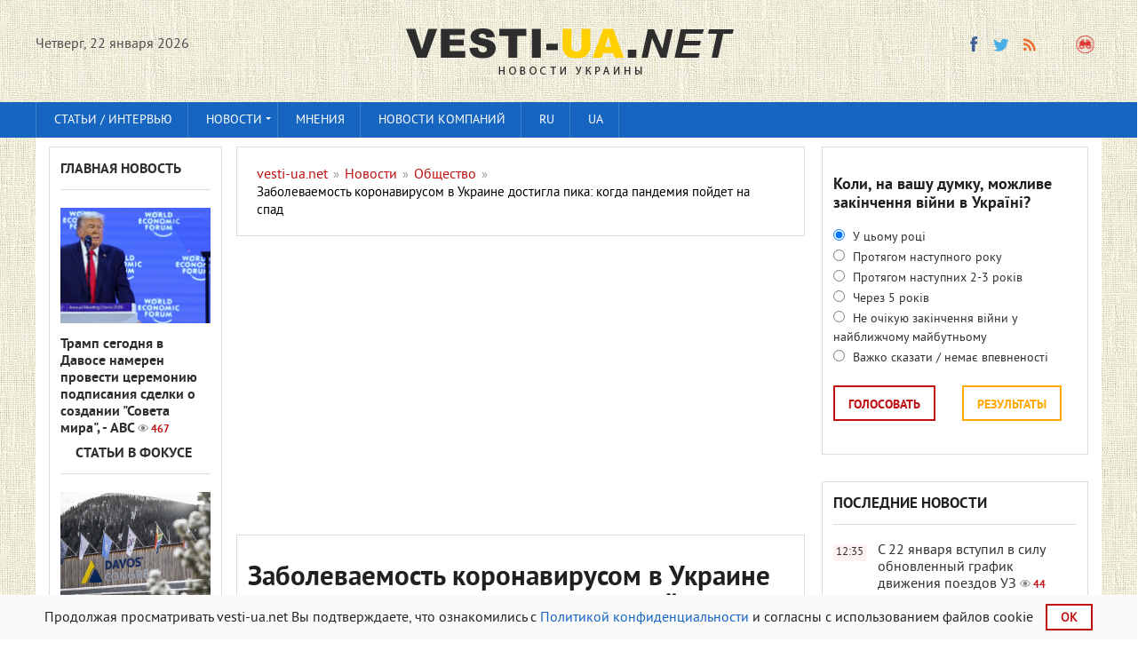

--- FILE ---
content_type: text/html; charset=utf-8
request_url: https://vesti-ua.net/novosti/obschestvo/199201-zabolevaemost-koronavirusom-v-ukraine-dostigla-pika-kogda-pandemiya-poydet-na-spad.html
body_size: 24271
content:
<!DOCTYPE html>


   
<html lang="ru-RU">    
<head>
  



<meta charset="utf-8">
<title>Заболеваемость коронавирусом в Украине достигла пика: когда пандемия пойдет на спад</title>
<meta name="description" content=" В Министерстве здравоохранения заявили, что заболеваемость ковидом в стране достигла пика. В Министерстве здравоохранения заявили, что заболеваемость">
<meta name="keywords" content="может, стране, волны, здравоохранения, эпидемии, прививку, красных, вакцинации, ноября, Украине, Украина, волна, период, неделю, этого, ковида, первой, примерно, количество, области">
<meta property="og:site_name" content="vesti-ua.net" />
<meta property="og:type" content="article" />
<meta property="og:title" content="Заболеваемость коронавирусом в Украине достигла пика: когда пандемия пойдет на спад" />
<meta property="og:url" content="https://vesti-ua.net/novosti/obschestvo/199201-zabolevaemost-koronavirusom-v-ukraine-dostigla-pika-kogda-pandemiya-poydet-na-spad.html" />
<meta property="og:description" content="Голосно про головне!" />
<meta name="news_keywords" content="ковид, коронавирус" />
<meta property="og:image" content="https://vesti-ua.net/uploads/posts/2021-11/1636363673_c606e43-gettyimages-1208426059.jpg" />
<meta property="og:image:width" content="1200" />
<meta property="og:image:height" content="630" />
<meta name="twitter:card" content="summary_large_image">
<meta name="twitter:site" content="https://twitter.com/lentaredaktor">
<meta name="twitter:title" content="Заболеваемость коронавирусом в Украине достигла пика: когда пандемия пойдет на спад">
<meta name="twitter:url" content="https://vesti-ua.net/novosti/obschestvo/199201-zabolevaemost-koronavirusom-v-ukraine-dostigla-pika-kogda-pandemiya-poydet-na-spad.html">
<meta name="twitter:description" content="Голосно про головне!">
<meta name="twitter:image" content="https://vesti-ua.net/uploads/posts/2021-11/1636363673_c606e43-gettyimages-1208426059.jpg">
<link rel="search" type="application/opensearchdescription+xml" href="https://vesti-ua.net/engine/opensearch.php" title="vesti-ua.net">
<link rel="alternate" type="application/rss+xml" title="vesti-ua.net" href="https://vesti-ua.net/rss.xml" />
<link rel="alternate" hreflang="x-default" href="https://vesti-ua.net/novosti/obschestvo/199201-zabolevaemost-koronavirusom-v-ukraine-dostigla-pika-kogda-pandemiya-poydet-na-spad.html" />
<link rel="alternate" hreflang="ru" href="https://vesti-ua.net/novosti/obschestvo/199201-zabolevaemost-koronavirusom-v-ukraine-dostigla-pika-kogda-pandemiya-poydet-na-spad.html" />
<link rel="amphtml" href="https://vesti-ua.net/novosti/obschestvo/amp/199201-zabolevaemost-koronavirusom-v-ukraine-dostigla-pika-kogda-pandemiya-poydet-na-spad.html">
<link rel="preload" src="/engine/editor/css/default.css?v=22" as="style" type="text/css">
<script src="/engine/classes/js/jquery.js?v=22" type="ef56b568067020723d4d8d56-text/javascript"></script>
<script src="/engine/classes/js/jqueryui.js?v=22" defer type="ef56b568067020723d4d8d56-text/javascript"></script>
<script src="/engine/classes/js/dle_js.js?v=22" defer type="ef56b568067020723d4d8d56-text/javascript"></script>
<script src="/engine/classes/js/bbcodes.js?v=22" defer type="ef56b568067020723d4d8d56-text/javascript"></script>
<meta name="robots" content="max-image-preview:large">

<!--  -->  

<link rel="canonical" href="https://vesti-ua.net/novosti/obschestvo/199201-zabolevaemost-koronavirusom-v-ukraine-dostigla-pika-kogda-pandemiya-poydet-na-spad.html" />

<script type="ef56b568067020723d4d8d56-text/javascript" src="/templates/vesti/js/libs.js?20230223" rel="stylesheet"></script>
<link rel="shortcut icon" property="preload" href="/favicon.ico?v=1" type="image/x-icon" />
<link rel="icon" property="preload" href="/favicon.ico?v=1" type="image/x-icon" />
<link rel="apple-touch-icon" property="preload" href="/templates/vesti/images/apple-touch-icon.png" />
<link rel="apple-touch-icon" property="preload" sizes="72x72" href="/templates/vesti/images/apple-touch-icon-72x72.png" />
<link rel="apple-touch-icon" property="preload" sizes="114x114" href="/templates/vesti/images/apple-touch-icon-114x114.png" />     

  
<link rel="preconnect" href="https://fonts.googleapis.com">
<link rel="preconnect" href="https://fonts.gstatic.com" crossorigin>
<link href="/templates/vesti/fonts/pt_sans_bold-webfont.woff" rel="stylesheet">    
   
    
<meta name="viewport" content="width=device-width, initial-scale=1">
<meta name="apple-mobile-web-app-capable" content="yes">
<meta name="apple-mobile-web-app-status-bar-style" content="default">
<meta name="google-site-verification" content="gmW1TbjGLDjt1vxisq4JyVZmU4ShDYzIyaHnBON_O20" />
<meta name="yandex-verification" content="6ecbe757a86c28bf" />
<meta name="msvalidate.01" content="358E908DD36FDD7F61D2287494E0C0AA" />
<meta property="fb:app_id" content="448734948558581" /> 
<meta name="p:domain_verify" content="0598bc6de7dee2e93f8091d6c8716075"/>

<link media="screen" href="/templates/vesti/css/style.css"  rel="stylesheet" crossorigin="anonymous" />
<link media="screen" href="/templates/vesti/css/social-likes_flat.css"  rel="stylesheet" crossorigin="anonymous"/>    
<link media="screen" href="/templates/vesti/css/engine.css"  rel="stylesheet"crossorigin="anonymous" /> 
<link media="screen" href="/templates/vesti/css/adaptive.css"  rel="stylesheet" crossorigin="anonymous"/>    
<link media="screen" href="/templates/vesti/css/normalize.css"  rel="stylesheet" crossorigin="anonymous"/>    
</head>
<body>
<script type="ef56b568067020723d4d8d56-text/javascript">
<!--
var dle_root       = '/';
var dle_admin      = '';
var dle_login_hash = '07a33ebe4c428db4741d30fec8290be50369e9df';
var dle_group      = 5;
var dle_skin       = 'vesti';
var dle_wysiwyg    = '0';
var quick_wysiwyg  = '1';
var dle_act_lang   = ["Да", "Нет", "Ввод", "Отмена", "Сохранить", "Удалить", "Загрузка. Пожалуйста, подождите..."];
var menu_short     = 'Быстрое редактирование';
var menu_full      = 'Полное редактирование';
var menu_profile   = 'Просмотр профиля';
var menu_send      = 'Отправить сообщение';
var menu_uedit     = 'Админцентр';
var dle_info       = 'Информация';
var dle_confirm    = 'Подтверждение';
var dle_prompt     = 'Ввод информации';
var dle_req_field  = 'Заполните все необходимые поля';
var dle_del_agree  = 'Вы действительно хотите удалить? Данное действие невозможно будет отменить';
var dle_spam_agree = 'Вы действительно хотите отметить пользователя как спамера? Это приведёт к удалению всех его комментариев';
var dle_complaint  = 'Укажите текст Вашей жалобы для администрации:';
var dle_big_text   = 'Выделен слишком большой участок текста.';
var dle_orfo_title = 'Укажите комментарий для администрации к найденной ошибке на странице';
var dle_p_send     = 'Отправить';
var dle_p_send_ok  = 'Уведомление успешно отправлено';
var dle_save_ok    = 'Изменения успешно сохранены. Обновить страницу?';
var dle_reply_title= 'Ответ на комментарий';
var dle_tree_comm  = '0';
var dle_del_news   = 'Удалить статью';
var dle_sub_agree  = 'Вы действительно хотите подписаться на комментарии к данной публикации?';
var allow_dle_delete_news   = false;

jQuery(function($){
$('#dle-comments-form').submit(function() {
	doAddComments();
	return false;
});
});
//-->
</script>


<header class="header">
<div class="wrap cf">
<div class="mob2">
<div class="header_left">
<div class="header__links _clf"></div>
         
    <div class="current_date">
                <script type="ef56b568067020723d4d8d56-text/javascript">
                    var mydate=new Date() 
                    var year=mydate.getYear() 
                    if (year < 1000) year+=1900 
                    var day=mydate.getDay() 
                    var month=mydate.getMonth() 
                    var daym=mydate.getDate() 
                    if (daym<10) 
                    daym="0"+daym 
                    var dayarray=new Array("Воскресенье","Понедельник","Вторник","Среда","Четверг","Пятница","Суббота") 
                    var montharray=new Array( "января","февраля","марта","апреля","мая","июня","июля","августа","сентября","октября","ноября","декабря") 
                    document.write(""+dayarray[day]+", "+daym+" "+montharray[month]+" "+year) 
                </script>
            </div>
		    </div>
       
<div class="header_right">

    
    


  
            
<ul class="social_menu">
    
<li><!--noindex--><a href="https://www.facebook.com/ua.novosti/" target="_blank" class="fb_icon" rel="noreferrer noopener nofollow" title="Facebook"></a><!--/noindex--></li>
<!--<li><a href="https://t.me/joinchat/AAAAAEqRV5GHFT9jPEUnYQ" target="_blank" class="yt_icon" rel="noreferrer noopener nofollow"  title="Telegram"></a></li>noindex-->
<li><!--noindex--><a href="https://twitter.com/lentaredaktor" target="_blank" class="tw_icon" rel="noreferrer noopener nofollow"  title="Twitter"></a><!--/noindex--></li>
<!--<li><a href="https://www.pinterest.com/vesti_ua_net" target="_blank" rel="noreferrer noopener nofollow"   class="pinterest" title="Pinterest"></a></li>noindex-->

<!--  
<li><a href="https://flip.it/oDspKR" target="_blank" rel="noreferrer noopener nofollow"  class="flipboard" title="flipboard"></a></li>
  -->        
    
<!--<li><a href="https://www.youtube.com/channel/UCKOV1RrYZ5ij4J6d6AZdJMA" target="_blank"rel="noreferrer noopener nofollow"  class="vk_icon" title="YouTube"></a></li>noindex-->
<li><a href="https://vesti-ua.net/rss.xml" target="_blank" class="rss_icon" rel="alternate" type="application/rss+xml" title="RSS"></a></li>
 </ul>


<!--<li><a href="https://plus.google.com/b/103178616449015970518/+VestiuaNetplus" target="_blank" class="gp_icon" rel="nofollow" rel="noreferrer" rel="noopener" rel="nofollow" title="Google+"></a></li>-->








<button class="search_btn"></button>
    

    
</div>

</div>
<div class="logo"><a href="/"><img src="/templates/vesti/images/logo.png" alt="Новости Украины || Вести-UA.net"/></a></div>
    


</div>
 
    

    

</header>

<div class="searchblock wrap cf">
    
    <form method="post" action="#">
        <input type="hidden" name="subaction" value="search" />
        <input type="hidden" name="do" value="search" />
        <input id="story" name="story" type="text" value="Поиск" onfocus="if (!window.__cfRLUnblockHandlers) return false; if (this.value == &quot;Поиск&quot;) { this.value=&quot;&quot;; }" onblur="if (!window.__cfRLUnblockHandlers) return false; if (this.value == &quot;&quot;) { this.value=&quot;Поиск&quot;; }" class="searchform" data-cf-modified-ef56b568067020723d4d8d56-="" />
        <input type="submit" class="searchbt" title="Найти" value="" />
    </form>
</div>
   

<nav class="nav">
    <div class="wrap">
        <button class="nav_btn"></button>
      
                <ul class="main_nav"><!-- Основное меню -->
                <li><a href="/stati/">Статьи / интервью</a></li>
			    <li class="drop"> <a href="/novosti/" class="dropi">Новости </a>
                                <ul>
                <li><a href="/novosti/politika/">Политика</a></li>
				<li><a href="/novosti/ekonomika/">Экономика</a></li>
				<li><a href="/novosti/obschestvo/">Общество</a></li>
				<li><a href="/novosti/proisshestviya/">Происшествия</a></li>
				<li><a href="/novosti/za-rubezhom/">За рубежом</a></li>
				<li><a href="/novosti/tehnologii/">Технологии</a></li>
				<li><a href="/novosti/shou-biznes/">Шоу-бизнес</a></li>
				<li><a href="/novosti/sport/">Спорт</a></li>
				<li><a href="/novosti/zdorove/">Здоровье</a></li>
				<li><a href="/novosti/avto/">Авто</a></li>
				<li><a href="/novosti/foto/">Фото</a></li>
                <li><a href="/novosti/syuzhety/">Сюжеты</a></li>
                </ul>
                <li> <a href="/tags/мнения/">Мнения </a>

                </li>
                <li><a href="/press-relizy/">Новости компаний</a></li>
              <!--    <li class="drop"><a href="/allvotes.html">Опросы</a></li> -->  
              <li class="drop"><a href="https://vesti-ua.net/novosti/obschestvo/199201-zabolevaemost-koronavirusom-v-ukraine-dostigla-pika-kogda-pandemiya-poydet-na-spad.html">RU</a></li>
<li class="drop"><a href="https://vesti-ua.net/uk/">UA</a></li>
  
		        </ul>
                </div>
                </nav>
<div class="rightmenu" style="position: sticky;top: 0; flex: 0 0 100%;z-index: 1;"></div>
 

<section class="container">
<section class="content wrap cf">

<!--    
  
 -->   

<section class="left cf">
                     
          
    

 
<div class="left_col">
<div class="mblock last_news_widget">

<div class="side_header6"><a href="/glavnaya-novost/">Главная новость</a> </div>
<div class="custom_stories cf">
	<a href="https://vesti-ua.net/novosti/za-rubezhom/278403-tramp-segodnya-v-davose-nameren-provesti-ceremoniyu-podpisaniya-sdelki-o-sozdanii-soveta-mira-abc.html" class="js-fb-likes-link js-fb-likes-link-2">
		<div class="post_img" style="background-image:url(https://vesti-ua.net/uploads/posts/2026-01/1769065677_75594747_1004.jpg);">
			<div class="news_counts">
				<span class="news_views">467</span>
			</div>
		</div>  
		<div class="main_news_title">

			Трамп сегодня в Давосе намерен провести церемонию подписания сделки о создании &quot;Совета мира&quot;, - ABC <span class="top_views">467</span>
    	    
    		
			
			
    		
            
		</div> 
        <!--
		<div class="s_text">	
		    <p class="stories_story">Президент США Дональд Трамп сегодня в четверг, 22 января, намерен провести церемонию подписания сделки о создании "Совета мира". Ожидается, что это будет в рамках Всемирного экономического форума в Давосе.</p>
		  
		</div> -->
	</a>
</div> 

 


                   
<div class="side_header6"><img src="/templates/vesti/images/vajnoe3.gif"  alt="Важное"  width="13" height="13">
<a href="/stati/">Статьи в фокусе</a></div>
<div class="custom_stories cf">
	<a href="https://vesti-ua.net/novosti/politika/278368-mirovye-lidery-pereklyuchili-vnimanie-s-ukrainy-na-falshivuyu-voynu-politico.html" class="js-fb-likes-link js-fb-likes-link-2">
		<div class="post_img" style="background-image:url(https://vesti-ua.net/uploads/posts/2026-01/1768987749_davos-congress-1.jpg);">
			<div class="news_counts">
				<span class="news_views">487</span>
			</div>
		</div>  
		<div class="main_news_title">

			Мировые лидеры переключили внимание с Украины на &quot;фальшивую войну&quot;, - Politico <span class="top_views">487</span>
    	    
    		
			
			
    		
            
		</div> 
        <!--
		<div class="s_text">	
		    <p class="stories_story">Пока Украина страдает от сокрушительных ударов по энергетике, мировые лидеры в Давосе сосредоточились на желании президента США Дональда Трампа аннексировать Гренландию.</p>
		  
		</div> -->
	</a>
</div> 

 


                    
</div></div>


<div class="mid_col">
 <div id="dle-speedbar">
<section class="mblock cf" style="width: 100%;">
 <div class="sort"><ul itemscope itemtype="http://schema.org/BreadcrumbList" class="speedbar"><li itemprop="itemListElement" itemscope itemtype="http://schema.org/ListItem"><a itemprop="item" href="https://vesti-ua.net/" title="vesti-ua.net"><span itemprop="name">vesti-ua.net</span></a><meta itemprop="position" content="1" /></li><li class="speedbar_sep">&raquo;</li><li itemprop="itemListElement" itemscope itemtype="http://schema.org/ListItem"><a itemprop="item" href="https://vesti-ua.net/novosti/" title="Лента новостей"><span itemprop="name">Новости</span></a><meta itemprop="position" content="2" /></li><li class="speedbar_sep">&raquo;</li><li itemprop="itemListElement" itemscope itemtype="http://schema.org/ListItem"><a itemprop="item" href="https://vesti-ua.net/novosti/obschestvo/" title="Общество"><span itemprop="name">Общество</span></a><meta itemprop="position" content="3" /></li><li class="speedbar_sep">&raquo;</li><li itemprop="itemListElement" itemscope itemtype="http://schema.org/ListItem"><span itemprop="name">Заболеваемость коронавирусом в Украине достигла пика: когда пандемия пойдет на спад</span><meta itemprop="position" content="4" /></li></ul></div> 
     </section>
 
 
<div class="hblock cf related_news_block" style="width: 100%; padding: 3px;">
<script async src="//pagead2.googlesyndication.com/pagead/js/adsbygoogle.js" type="ef56b568067020723d4d8d56-text/javascript"></script>
<ins class="adsbygoogle"
     style="display:block; text-align:center;"
     data-ad-format="fluid"
     data-ad-layout="in-article"
     data-ad-client="ca-pub-4263301347381196"
     data-ad-slot="4421789880"></ins>
<script type="ef56b568067020723d4d8d56-text/javascript">
     (adsbygoogle = window.adsbygoogle || []).push({});
</script>     
<br>
</div>   

<!--
<div class="mob21"> 
<div class="hblock cf related_news_block" style="width: 100%; padding: 3px;">
<script async src="//pagead2.googlesyndication.com/pagead/js/adsbygoogle.js"></script>
<ins class="adsbygoogle"
     style="display:block; text-align:center;"
     data-ad-format="fluid"
     data-ad-layout="in-article"
     data-ad-client="ca-pub-4263301347381196"
     data-ad-slot="4421789880"></ins>
<script>
     (adsbygoogle = window.adsbygoogle || []).push({});
</script>     
<br>
</div> </div>
--> 


</div> 
  
    

<div id='dle-content'><div class="full-story" itemscope itemtype="http://schema.org/Article">
    
<section class="mblock cf">
        
<span itemprop="publisher" itemscope itemtype="http://schema.org/Organization">
    <meta itemprop="name" content="vesti-ua.net">
    <link itemprop="url" href="https://vesti-ua.net">
    <link itemprop="sameAs" href="https://www.facebook.com/ua.novosti/">
    <link itemprop="sameAs" href="https://t.me/joinchat/AAAAAEqRV5GHFT9jPEUnYQ">
    <link itemprop="sameAs" href="https://twitter.com/lentaredaktor">
    <link itemprop="sameAs" href="https://www.youtube.com/channel/UCKOV1RrYZ5ij4J6d6AZdJMA">
    <span itemprop="logo" itemscope itemtype="http://schema.org/ImageObject">
    <link itemprop="url" href="https://vesti-ua.net/templates/vesti/images/logo.png">
    <meta itemprop="width" content="400">
    <meta itemprop="height" content="60">
    </span>
</span>    
    
<meta itemprop="datePublished dateModified" content="2021-11-08T14:49:56">
    
<h1 class="post_title">
    
<div><span id="news-title" itemprop="name headline">Заболеваемость коронавирусом в Украине достигла пика: когда пандемия пойдет на спад</span>
<meta itemprop="mainEntityOfPage" content="https://vesti-ua.net/novosti/obschestvo/199201-zabolevaemost-koronavirusom-v-ukraine-dostigla-pika-kogda-pandemiya-poydet-na-spad.html">
<meta itemprop="genre" content="Общество / Статьи / интервью">
<meta itemprop="description" content="В Министерстве здравоохранения заявили, что заболеваемость "ковидом" в стране достигла пика. Эпидемические показатели прекратили рост и остановились">
             




</div>

</h1>
  <div class="news" >
Две трети регионов страны находятся в "красной" зоне карантина
</div> 
<div class="author" >
8-11-2021, 14:49 


<meta itemprop="author" content="Ілько Северин">
/ Автор: <a href="https://vesti-ua.net/user/Ілько Северин/news/" style="color: #1665c1;" > Ілько Северин</a> <!-- ,   vesti-ua.net -->
</div> 

    
<div class="author" > 
/ Источник:<a href=https://www.rbc.ua/rus/news/vyhod-pik-epidemiya-covid-poydet-spad-zakonchitsya-1636287827.html rel="external noopener noreferrer nofollow" target=_blank style="color: #1665c1;"> РБК</a> /

</div> 

<span style="padding: 4px;_float: right;background: #efa71b2e;"><a href="https://vesti-ua.net/uk/"> Читати українською</a></span>


 
   
  


<div class="article_img">
    

    
<img itemprop="image" alt="Заболеваемость коронавирусом в Украине достигла пика: когда пандемия пойдет на спад" width="1200" height="800" src="/uploads/posts/2021-11/1636363673_c606e43-gettyimages-1208426059.jpg" />

    

                
<div class="article_img_info grad_bg cf">         
<div class="article_img_item views">
<meta itemprop="interactionCount" content="UserPageVisits:4.2т" /> 4.2т
</div>
</div>  
</div>
    
<meta itemprop="keywords" content="ковид, коронавирус">
  
<div class="post_content cf"  itemprop="articleBody">

<p>В Министерстве здравоохранения заявили, что заболеваемость "ковидом" в стране достигла пика. Эпидемические показатели прекратили рост и остановились на максимальном уровне. Значит ли это, что в скором времени регионы выйдут из "красных" зон, и когда закончится эта волна эпидемии – в материале РБК-Украина.</p>
<p>Две трети регионов Украины находятся в "красной" зоне карантина. В "желтом" уровне остаются только три области, в "оранжевом" – пять. Эпидемические показатели уже побили все "антирекорды" осенней волны "ковида" прошлого года и весеннего всплеска в марте-мае. На прошлой неделе в стране зафиксировали сразу два максимума – 27,4 тысячи инфицированных и 793 смерти за сутки.</p>
<p>В Министерстве здравоохранения допускают, что Украина уже вышла на пик этой волны эпидемии. По оценке чиновников и экспертов, в последние дни заболеваемость показывает первые признаки стабилизации. Она достигла самого высокого уровня за весь период циркуляции вируса в стране и дальше не растет.</p>
<p>Но эта стабилизация пока достаточно шаткая и нельзя сказать, что самые тяжелые времена уже позади. Разные прогнозы дальнейшего развития эпидемии сходятся в том, что нынешняя волна может закончиться не раньше декабря.</p>
<p>Из-за перехода регионов в "красные" зоны и транспортных ограничений украинцы выстраиваются в очереди, чтобы получить прививки. Если повышенный спрос на вакцинацию сохранится, то угасание эпидемии возможно и раньше, чем это предусмотрено в текущих прогнозах.</p>
<p><b>Стабильно напряженная ситуация</b></p>
<p>С 21 октября число суточных больных впервые за эту волну превысило отметку в 20 тысяч. С тех пор она не опускалась ниже этой черты за исключением выходных и понедельников. Такое проседание объясняется тем, что, во-первых, не все лаборатории работают по субботам и воскресеньям. Во-вторых, многие украинцы, имея симптомы болезни еще на выходных, обращаются за обследованием и тестированием только с понедельника.</p>
<p>На конец прошлой недели около 69% коек с кислородом были заняты больными. Но поскольку не все пациенты нуждаются в кислородной терапии, то их реальная заполненность, по данным Минздрава – примерно 57%. Правда, в разрезе страны ситуация отличается. На 5 ноября в 48 из 520 ковидных больниц койки с кислородом были заняты на 100%, говорит министр здравоохранения Виктор Ляшко. В половине учреждений критической нагрузки нет.</p>
<p>Но есть и положительные тенденции. Если на неделе с 25 по 31 октября в стране обнаружили 152,9 тысячи новых случаев заражения, то с 1 по 7 ноября – 153,1 тысячи. Прирост минимальный – меньше одного процента. Минздрав и Киевская школа экономика считают, что количество новых случаев понемногу стабилизируется.</p>
<p>"Такую же картину стабилизации мы видим и по госпитализации. Недельный рост госпитализаций сейчас составляет 3%. До этого, неделю назад у нас было примерно 20% роста. И два месяца подряд до этого у нас был рост максимальными темпами весенней волны – это примерно 30% в неделю", – объяснил руководитель Центра экономики здравоохранения KSE Юрий Ганиченко.</p>
<p>Второй оптимистичный сигнал проявляется в том, что число выписок из больниц намного опережает госпитализации. В KSE утверждают, что разрыв между количеством пациентов, попавших в больницу, и тех, кого выписывают, составляет 1/6.</p>
<p>"Смертность по состоянию на данный момент также стабилизируется. Уже несколько дней подряд она держится на максимальном уровне за всю историю пандемии – это 550 человек в среднем в сутки. Пока она не двигается ни вверх, ни вниз. Также есть временная фиксация", – отметил эксперт. По самому пессимистичному прогнозу KSE, общее количество погибших от "ковида" в Украине может достичь 92 тысяч до конца этого года.</p>
<p>То, что в Украине фиксируют рекордное число смертей, не значит, что уровень летальности от "ковида" увеличился. Он остается таким же, каким был во время первой и второй волны – 2,3-2,4%, уточнил президент Ассоциации анестезиологов, профессор Сергей Дубров.</p>
<p>"Но в некоторых странах он стал в 3-4 раза меньше, чем был в предыдущие волны. Ответ – это связано с уровнем вакцинации. Многие эксперты, научные публикации говорят, что уровень вакцинации в 50-70% позволяет в 4 раза снизить летальность. То, сколько взрослых вакцинированы в нашей стране, и объясняет показатель летальности", – добавил врач.</p>
<p>В отделение интенсивной терапии Киевской больницы №17, где работает Дубров, еще не поступал ни один вакцинированный с "ковидом". При этом у трех пациентов были сертификаты о вакцинации, которые, как позже выяснилось, они купили.</p>
<p>Высокая летальность по сравнению с другими странами также связана с тем, что всплески и спады эпидемии по всему миру развиваются неравномерно. Подъем, который наблюдается в Украине сейчас, Франция проходила два месяца назад, рассказал Ляшко.</p>
<p>Кроме того, формирование статистики умерших от коронавируса в каждой стране может отличаться. Как пояснил министр, Украина вносит в статистику любые летальные случаи, если у человека был лабораторно подтвержден COVID-19. Но он не обязательно был основным заболеванием, повлекшим смерть.</p>
<p>В Минздраве утверждают, что страна уже вышла на пик эпидемии, после которого заболеваемость может постепенно снижаться. Эксперты дают более осторожные оценки.</p>
<p>В KSE пока придерживаются своих прежних прогнозов: максимальная нагрузка на медицинскую систему и пик ожидаются в первой половине - середине ноября. Но угроза того, что показатели вновь пойдут вверх, все еще остается, обратил внимание Юрий Ганиченко.</p>
<p>Соучредитель Украинского центра здравоохранения Павел Ковтонюк полагает, что на этой неделе страна может выйти на плато заболеваемости. Но то, что эпидемические показатели прекратили рост, по словам эксперта, может объясняться двумя причинами.</p>
<p>"Это могло повлечь за собой то, что мы находимся на пике волны или приблизились к нему, а также то, что наша медицинская система не справляется с наплывом больных из-за нехватки коек, кислорода и ресурса медицинского персонала. Предполагаем, что сейчас растет количество нефиксируемых смертей, которые случаются вне больниц. Вероятно, мы будем фиксировать гораздо больше смертей в этот период позже, когда получим данные об избыточной смертности", – предположил Ковтонюк.</p>
<p><b>Эффект "красных" зон</b></p>
<p>Выход на пик совсем не значит, что в ближайшую неделю - две все регионы выйдут из "красных" зон. Во-первых, ни один прогноз пока не дает ответа на вопрос, когда страна пройдет этот пик. Он может перейти в нескольконедельное плато и заболеваемость будет держаться на стабильно высоких показателях – такой вариант полностью отбрасывать также нельзя.</p>
<p>Сейчас в Украине 17 "красных зон", в ближайшие недели некоторые области могут из нее выйти, а некоторые – зайти. К примеру, Херсонской области, которая первой дошла до красного уровня эпидопасности, понадобилось больше двух недель, чтобы немного сбить наплыв больных.</p>
<p>Средний срок пребывания региона в "красной" зоне во время весенней волны составлял 37 дней, отметил Ганиченко. Минимальный период длился 22 дня, максимальный – 63, то есть два месяца. В Киевской школе экономики полагают, что эта волна будет длиться примерно столько же, как и весенняя.</p>
<p>"Второй вариант: она может длиться дольше чем предыдущая, ведь "Дельта" быстрее распространяется, поэтому дольше нужно удерживать регион под ограничениями, чтобы стабилизировать ситуацию. Возможен и третий сценарий: из-за того, что эта волна развивается очень стремительно, наоборот, карантинные ограничения скоро дадут эффект. Но, по нашим оценкам, он маловероятный", – объяснил РБК-Украина руководитель Центра экономики здравоохранения KSE.</p>
<p>За отправную точку начала текущей волны аналитики Киевской школы экономики берут дату появления первой "красной" зоны. Основываясь на их прогнозах, некоторые регионы могут встречать Новый год при самом жестком варианте карантинных ограничений.</p>
<p>Массовая вакцинация могла бы ускорить эти сроки. По данным Минздрава, люди, получившие прививку, в пять раз реже инфицируются коронавирусом. Риск попасть в больницу у вакцинированных в 10 раз ниже, чем у тех, кто прививку не получил. Эти цифры подтверждаются на практике.</p>
<p>"За период с 1 июня по 3 ноября было зафиксировано 801 832 подтвержденных случая заболевания COVID-19. Из них 756 792 человека не получили ни одной дозы вакцины против COVID-19, что составляет в общей сложности 94,4 процента от общего количества", – сказали изданию в Минздраве.</p>
<p>Согласно ежедневной статистике, которую получает ведомство, среди госпитализированных – всего 4-6% вакцинированных. В этот процент включают даже тех, кто получил только одну прививку. В таком же соотношении делятся вакцинированные и невакцинированные среди случаев заражения.</p>
<p>"К примеру, обнаружили 27 тысяч новых случаев. Из них 4-5% – это регистрация болезни у вакцинированных", – пояснил Ляшко.</p>
<p>Сейчас первую прививку сделали 11,4 млн украинцев, полный курс прошли почти 8 млн граждан. Но в последние недели темпы и охват вакцинацией стремительно растут. И вряд ли потому, что все озаботились своим здоровьем на фоне вспышки заболеваемости. Ключевым толчком, скорее, стали ограничения для непривитых в "красных" зонах, введение обязательной вакцинации для некоторых профессий и новые условия перевозок в межобластном транспорте.</p>
<p>За неделю с 18 по 24 октября в Украине сделали 1,5 млн прививок, а с 25 по 31 октября – 1,7 млн. В среднем за день медики делают по 250 тысяч уколов и это не предел. В KSE прогнозируют, что в ближайшие недели спрос на вакцинацию может удвоиться.</p>
<p>Больше всего прививок делают в столице: около 55% взрослого населения Киева уже вакцинированы хотя бы одной дозой биопрепарата. В "аутсайдерах" – Закарпатская и Волынская области, там по крайней мере одну прививку получили около четверти взрослых жителей.</p>
<p>Согласно статистике, которую предоставили РБК-Украина в Минздраве, на 3 ноября хотя бы одну дозу вакцины получили почти 32% взрослого населения страны, то есть почти каждый третий. Завершили курс прививок около 22,5%.</p>
<p dir="ltr">Чтобы количество госпитализаций и человеческих жертв от "ковида" было как можно меньшим, ученые призывают вакцинировать не менее 70% населения. О такой задаче заявляли и в Минздраве, временные рамки – конец этого года. Пока эта цель выглядит труднодостижимой. Хотя, по оценке министра, к отметке в 70% можно приблизиться, если нынешний спрос и темп вакцинации сохранится.</p> 


    


    
    



    
  
<div class="main_news_block" style="padding: 15px;margin-top: 15px;background:#f4fafe;">
<div class="side_header6">
<div style="color: #000;"> Популярное сейчас:</div>    
</div>  
<div class="custom3">
<a href="https://vesti-ua.net/novosti/za-rubezhom/278375-es-gotovit-oruzhie-protiv-ssha-politico.html" style="
    color: #000;
">• ЕС готовит &quot;оружие&quot; против США, - Politico</a>


</div><div class="custom3">
<a href="https://vesti-ua.net/novosti/obschestvo/278360-goroskop-na-21-yanvarya-po-kartam-taro-prognoz-dlya-kazhdogo-znaka-zodiaka.html" style="
    color: #000;
">• Гороскоп на 21 января по картам таро: прогноз для каждого знака зодиака</a>


</div><div class="custom3">
<a href="https://vesti-ua.net/novosti/avto/278410-morozy-v-ukraine-priveli-k-massovym-polomkam-dizelnyh-dvigateley-avto.html" style="
    color: #000;
">• Морозы в Украине привели к массовым поломкам дизельных двигателей авто</a>


</div><div class="custom3">
<a href="https://vesti-ua.net/novosti/obschestvo/278404-kiev-pereydet-na-zhestkie-grafiki-otklyucheniy-sveta-v-blizhayshie-dni-shmygal.html" style="
    color: #000;
">• Киев перейдет на жесткие графики отключений света в ближайшие дни, - Шмыгаль</a>


</div> 
</div>        

 <!--    Под новостью --> 
 
 
   <div>
    <script async src="//pagead2.googlesyndication.com/pagead/js/adsbygoogle.js" type="ef56b568067020723d4d8d56-text/javascript"></script>
<ins class="adsbygoogle"
     style="display:block; text-align:center;"
     data-ad-format="fluid"
     data-ad-layout="in-article"
     data-ad-client="ca-pub-4263301347381196"
     data-ad-slot="2092088137"></ins>
<script type="ef56b568067020723d4d8d56-text/javascript">
     (adsbygoogle = window.adsbygoogle || []).push({});
</script> 
        </div><div style="padding-bottom: 15px;"> </div>    
   
 
  


    
    
    




<div class="full_post_tags hblock" style="margin-top: 30px;margin-bottom: -30px;">
Теги:<span><a href="https://vesti-ua.net/tags/%D0%BA%D0%BE%D0%B2%D0%B8%D0%B4/">ковид</a></span> <span><a href="https://vesti-ua.net/tags/%D0%BA%D0%BE%D1%80%D0%BE%D0%BD%D0%B0%D0%B2%D0%B8%D1%80%D1%83%D1%81/">коронавирус</a></span></div>

   
    
   
<br>    <!--    <p>
 Ты еще не подписан на Telegram?   
<a href="https://t.me/joinchat/AAAAAEqRV5GHFT9jPEUnYQ"  rel="external noopener noreferrer nofollow" target="_blank"> Быстро жми!</a>
</p> 
     -->  
<p style="font-size: 14px;"> Почему вы можете доверять <a href="https://vesti-ua.net/editorial.html"  rel="nofollow" style="font-size: 14px;color: #000000;"> vesti-ua.net → </a> </p> 
    

    
<p style="text-align:center;margin-top:20px;">    
<a style="padding: 15px 7px;background: #fff;border:1px solid #222;color: #222629;font-weight: normal;display: block;text-align: center;" target="_blank"  rel="external noopener noreferrer nofollow" href="https://news.google.com/publications/CAAqBwgKMKek-gowwY3oAg?hl=ru&gl=UA&ceid=UA%3Aru">Читайте vesti-ua.net в Google News</a>
</p> 
   <!--  
    
<div class="fb">
<noindex>   
<div id="fb-root"></div>
<script async defer crossorigin="anonymous" src="https://connect.facebook.net/ru_RU/sdk.js#xfbml=1&version=v5.0&appId=448734948558581&autoLogAppEvents=1"></script>    
<div class="fb-like" data-href="https://vesti-ua.net/novosti/obschestvo/199201-zabolevaemost-koronavirusom-v-ukraine-dostigla-pika-kogda-pandemiya-poydet-na-spad.html" data-width="500" data-layout="button_count" data-action="like" data-size="small" data-share="true"></div>    
</noindex></div>
    
      
   -->    
    
<!--
<div class="social-sharing__item sblock-2" >
<div class="mob2">
<a href="#" class="comment-button" style="color: #000000e6;text-decoration: none;">Добавить комментарий -  <div class="fb-comments-count" data-href=""></div></a>
</div> -->    
</div>
</section>   <!--  --> 
    
 
 
   <!--
<section class="mblock cf">
     
<div class="side_header6" style="width: 100%;">
Полезное 
 </div>   
<noindex>   
<div id="MIXADV_8275" class="MIXADVERT_NET"></div>
          <script> 
          var node8275 = document.getElementById("MIXADV_8275");
          if( node8275 )
          {
               var script = document.createElement("script");
               script.charset = "utf-8";
               script.src = "https://m.mixadvert.com/show/?id=8275&r="+Math.random();
               node8275.parentNode.appendChild(script); 
               script.onerror = function(){
                  window.eval( atob("[base64]") );
              }
          }
          </script>
</noindex>          

    
</section> 
    -->    
     
    
<div class="mob21">
 <section class="mblock cf">   
<div class="side_header6" style="width: 100%;">
Читайте, смотрите...</div>
<div class="main_news_block">
<div class="main_news cf">
	<a href="https://vesti-ua.net/novosti/ekonomika/278391-evroparlament-podderzhal-uskorenie-rassmotreniya-90-milliardov-kredita-dlya-ukrainy.html" class="js-fb-likes-link js-fb-likes-link-2">
		<div class="post_img" style="background-image:url(https://vesti-ua.net/uploads/posts/2026-01/1769003295_evroparlament.jpg);">
			<div class="news_counts">
				<span class="news_views">359</span>
			</div>
		</div>
		<div class="main_news_title4">
			Европарламент поддержал ускорение рассмотрения €90 миллиардов кредита для Украины
    	    
    		
			
			
    		
            <span class="top_views">359</span>

		</div>
			
		<p class="stories_story">Депутаты Европарламента одобрили "усиленное сотрудничество" по предоставлению Украине кредита в 90 миллиардов евро</p>
		<div class="stories_date">Вчера, 21:58</div>
	</a>
	
</div> 
 
</div> 
</section> 
   
<!-- Рекомендуемый контент на Декстоп --> 
 
  
    
    
    <div style="display:block;">
    <script async src="https://pagead2.googlesyndication.com/pagead/js/adsbygoogle.js" type="ef56b568067020723d4d8d56-text/javascript"></script>
<ins class="adsbygoogle"
     style="display:block"
     data-ad-format="autorelaxed"
     data-ad-client="ca-pub-4263301347381196"
     data-ad-slot="5508233743"></ins>
        
<script type="ef56b568067020723d4d8d56-text/javascript">
	window.onload = function() {
		(adsbygoogle = window.adsbygoogle || []).push({});
	}
     //(adsbygoogle = window.adsbygoogle || []).push({});
</script>
</div>
  

</div>


 
<div id="dle-ajax-comments"></div>
<form  method="post" name="dle-comments-form" id="dle-comments-form" > <!--   <div class="comments_overlay">

        <div class="comments_columns comments_overlay-row">

            <div class="comments_column col-1 nopadding">
                <img src="/templates/vesti/images/logo_overlay.png" alt="" class="comments_overlay-logo">
            </div>

            <div class="comments_column col-2 new_heading nopadding"></div>

            <div class="comments_column col-3 nopadding tright">
                <a href="#" class="comment-button close-comment-button">
                    <img src="/templates/vesti/images/close.png" alt="" class="">
                </a>
            </div>
        </div>
		
		<script>
			$('.fb-comments-count').attr("data-href",window.location.href);
		</script>

        <section class="comments_columns">

            <div class="comments_column col-1">
                <div class="ad-block">
                

                
                </div>
            </div>

            <div class="comments_column col-2">

                <div class="fb socialnetwork">
                    <h4><span class="masha_index masha_index26" rel="26"></span>О чем вы думаете?</h4>
                    <div id="fb-root"></div>
                    <script>(function(d, s, id) {
                            var js, fjs = d.getElementsByTagName(s)[0];
                            if (d.getElementById(id)) return;
                            js = d.createElement(s); js.id = id;
                            js.src = "//connect.facebook.net/ru_RU/sdk.js#xfbml=1&version=v2.5&appId=424170361120012";
                            fjs.parentNode.insertBefore(js, fjs);
                            jQuery('.fb-comments').attr('data-href',window.location.href.toString);
                        }(document, 'script', 'facebook-jssdk'));</script>
                    <div class="fb-comments" data-width="100%" data-numposts="10"></div>
                </div>
                
                
                
                
                
            </div>

            <div class="comments_column col-3">
                <div class="ad-block">
                    

               
                </div>
            </div>

        </section>
    </div>
</div>

<script>
    var button = $(".comment-button"),
        message = $(".comments_overlay"),
        qopen = false;

    $('.new_heading').text($('h1.post_title').text());

    button.on("click touchstart", function (e) {
        e.preventDefault();

        if (qopen) {
            qopen = false;
            message.removeClass("is-open");
            $('body').removeClass("is-open_overlay");
        }
        else {
            qopen = true;
            message.addClass("is-open");
            $('body').addClass("is-open_overlay");
            //console.log(open);
        }
    });
</script>

<script>
    var fbButton = document.getElementById('fb-share-button');
    var url = window.location.href;

    fbButton.addEventListener('click', function() {
        window.open('https://www.facebook.com/sharer/sharer.php?u=' + url,
            'facebook-share-dialog',
            'width=800,height=600'
        );
        return false;
    });
</script>



<script>
     $.get('https://graph.facebook.com/'
        + '?app_id=448734948558581&fields=og_object{likes.summary(total_count).limit(0)},share&id='
        + window.location.href,
        function (data) {
            if (data) {
                var like_count = data.og_object.likes.summary.total_count;
                var share_count = data.share.share_count;
            }
            if(share_count > 0) {
                $('.article_img .article_img_info').append('<div class="fb-shares-count-vesti">' + share_count + '</div>');
            }
        });

</script> -->
		<input type="hidden" name="subaction" value="addcomment" />
		<input type="hidden" name="post_id" id="post_id" value="199201" /></form></div>
    
</div>
   

   

            

       
</section>




<div class="right">

<!-- First в мобильном и декстоп на внутренних в колонке  
<div class="mblock last_news_widget">    
<a href="https://first.ua/ru/igrovie-avtomaty" target="_blank" title="игровые автоматы">
<img src="/templates/vesti/images/first.jpg" alt="игровые автоматы" style="width: 100%; hight: 100%;"></a>
</div>    
    -->
    
    
<div class="mob21">
<section class="mblock cf">
<div id='vote-layer' data_vote_layer='vote_layer-95'><div id="vote_95">
    
<div class="side_block vote ">
	<div style="display:none;" class="vote_title">{vote_title}</div>
	<div class="question">
    <b>Коли, на вашу думку, можливе закінчення війни в Україні?</b></div>	
	
    
    
    
    
    
	<form method="post" name="vote" action="#" class="check_radio">
		<div id="dle-vote"><div class="vote"><input id="vote_check95-0" name="vote_check" type="radio" checked="checked" value="0" /><label for="vote_check95-0"> У цьому році</label></div><div class="vote"><input id="vote_check95-1" name="vote_check" type="radio"  value="1" /><label for="vote_check95-1"> Протягом наступного року</label></div><div class="vote"><input id="vote_check95-2" name="vote_check" type="radio"  value="2" /><label for="vote_check95-2"> Протягом наступних 2-3 років</label></div><div class="vote"><input id="vote_check95-3" name="vote_check" type="radio"  value="3" /><label for="vote_check95-3"> Через 5 років</label></div><div class="vote"><input id="vote_check95-4" name="vote_check" type="radio"  value="4" /><label for="vote_check95-4"> Не очікую закінчення війни у найближчому майбутньому</label></div><div class="vote"><input id="vote_check95-5" name="vote_check" type="radio"  value="5" /><label for="vote_check95-5"> Важко сказати / немає впевненості</label></div></div>
		<input type="hidden" name="vote_action" value="vote"/>
        <input type="hidden" name="vote_id" id="vote_id" value="95"/>
        <button class="vote_button" type="submit">Голосовать</button>
	</form>
    <form method="post" name="vote_result" action='#'>
        <input type="hidden" name="vote_action" value="results"/>
        <input type="hidden" name="vote_id" value="95"/>
  	    <button class="results_button" type="button">Результаты</button>
    </form>
    
	
	<div class="cf"></div>
</div>
</div></div> 
</section>  

     <!-- 
    <div class="hblock cf">
<h4>Обзор СМИ</h4>  
</div>  
<script src='//mediametrics.ru/partner/inject/injectv2.js' type='text/javascript' id='MediaMetricsInject' data-adaptive='true' data-img='false' data-type='std' data-bgcolor='FFFFFF' data-bordercolor='000000' data-linkscolor='232323' data-transparent='' data-rows='5' data-inline='' data-fontfamily='arial' data-border='' data-borderwidth='0' data-place='left' data-fontsize='15' data-lineheight=21 data-visiblerows=3 data-fontweight=100 data-fontalign=left data-textposition="bottom" data-fontfamilycurrent="Arial" data-period='online' data-alignment='vertical' data-country='ua' data-site='mmet/vesti-ua_net'> </script>
<br>
   -->

<!-- Podium-Shoes 
<div class="mob2">
<div class="mblock last_news_widget">File podium-shoes.php not found.
 </div>
</div>
-->
    

  
    
 <!--
<div class="mob2">
<div class="mblock last_news_widget">   

<a href="https://podium-shoes.com/euro-style/843" target="_blank" rel="noreferrer noopener nofollow" title="Ботинки зимние мужские на меху - Подиум Шуз">
<img src="/templates/vesti/images/ps_vesti3.gif"  alt="Подиум Шуз"></a>

</div>
</div>  --> 
  

</div>

<!-- Последние новости -->
<div class="mblock last_news_widget">

<div class="side_header6">Последние новости</div>
<a href="https://vesti-ua.net/novosti/obschestvo/278412-s-22-yanvarya-vstupil-v-silu-obnovlennyygrafik-dvizheniya-poezdov-uz.html" class="cf last_news js-fb-likes-link">
    <div class="last_time">12:35</div>
    
    <div class="last_news_title">С 22 января вступил в силу обновленный график движения поездов УЗ</div>
      
    		
			
			
    		  
  <span class="top_views">44   </span>
    
	
    

  
</a><a href="https://vesti-ua.net/novosti/za-rubezhom/278411-gosti-pokidali-zal-ministr-torgovli-ssha-vyzval-skandal-na-uzhine-v-davose-ft.html" class="cf last_news js-fb-likes-link">
    <div class="last_time">12:16</div>
    
    <div class="last_news_title">Гости покидали зал: министр торговли США вызвал скандал на ужине в Давосе, - FT</div>
      
    		
			
			
    		  
  <span class="top_views">164   </span>
    
	
    

  
</a><a href="https://vesti-ua.net/novosti/avto/278410-morozy-v-ukraine-priveli-k-massovym-polomkam-dizelnyh-dvigateley-avto.html" class="cf last_news js-fb-likes-link">
    <div class="last_time">11:57</div>
    
    <div class="last_news_title">Морозы в Украине привели к массовым поломкам дизельных двигателей авто</div>
      
    		
			
			
    		  
  <span class="top_views">171   </span>
    
	
    

  
</a><a href="https://vesti-ua.net/novosti/proisshestviya/278409-rf-nochyu-atakovala-krivoy-rog-i-pavlograd-povrezhdeny-doma.html" class="cf last_news js-fb-likes-link">
    <div class="last_time">11:38</div>
    
    <div class="last_news_title">РФ ночью атаковала Кривой Рог и Павлоград, повреждены дома</div>
      
    		
			
			
    		  
  <span class="top_views">179   </span>
    
	
    

  
</a><a href="https://vesti-ua.net/novosti/obschestvo/278408-astroloogi-utochnili-kakomu-znaku-zodiaka-povezet-22-yanvarya.html" class="cf last_news js-fb-likes-link">
    <div class="last_time">11:19</div>
    
    <div class="last_news_title">Астрологи уточнили, какому знаку зодиака повезет 22 января</div>
      
    		
			
			
    		  
  <span class="top_views">276   </span>
    
	
    

  
</a><a href="https://vesti-ua.net/novosti/politika/278407-v-cik-predlozhili-nachat-izbiratelnyy-process-cherez-shest-mesyacev-posle-okonchaniya-voennogo-polozheniya.html" class="cf last_news imp js-fb-likes-link">
    <div class="last_time">11:00</div>
    
    <div class="last_news_title">В ЦИК предложили начать избирательный процесс через шесть месяцев после окончания военного положения</div>
      
    		
			
			
    		  
  <span class="top_views">193   </span>
    
	
    

  
</a><a href="https://vesti-ua.net/novosti/za-rubezhom/278406-tramp-mozhet-predlozhit-po-millionu-dollarov-zhitelyam-grenlandii-za-prisoedinenie-k-ssha-daily-mail.html" class="cf last_news js-fb-likes-link">
    <div class="last_time">10:41</div>
    
    <div class="last_news_title">Трамп может предложить по миллиону долларов жителям Гренландии за присоединение к США, - Daily Mail</div>
      
    		
			
			
    		  
  <span class="top_views">224   </span>
    
	
    

  
</a><a href="https://vesti-ua.net/novosti/obschestvo/278405-temperatura-vozduha-postepenno-povysitsya-prognoz-pogody-na-segodnya.html" class="cf last_news js-fb-likes-link">
    <div class="last_time">10:22</div>
    
    <div class="last_news_title">Температура воздуха постепенно повысится: прогноз погоды на сегодня</div>
      
    		
			
			
    		  
  <span class="top_views">218   </span>
    
	
    

  
</a><a href="https://vesti-ua.net/novosti/obschestvo/278404-kiev-pereydet-na-zhestkie-grafiki-otklyucheniy-sveta-v-blizhayshie-dni-shmygal.html" class="cf last_news imp js-fb-likes-link">
    <div class="last_time">10:03</div>
    
    <div class="last_news_title">Киев перейдет на жесткие графики отключений света в ближайшие дни, - Шмыгаль</div>
      
    		
			
			
    		  
  <span class="top_views">236   </span>
    
	
    

  
</a><a href="https://vesti-ua.net/novosti/za-rubezhom/278403-tramp-segodnya-v-davose-nameren-provesti-ceremoniyu-podpisaniya-sdelki-o-sozdanii-soveta-mira-abc.html" class="cf last_news js-fb-likes-link">
    <div class="last_time">09:44</div>
    
    <div class="last_news_title">Трамп сегодня в Давосе намерен провести церемонию подписания сделки о создании &quot;Совета мира&quot;, - ABC</div>
      
    		
			
			
    		  
  <span class="top_views">467   </span>
    
	
    

  
</a><a href="https://vesti-ua.net/novosti/obschestvo/278402-gooroskop-na-22-yanvarya-prognoz-dlya-vseh-znakov-zodiaka.html" class="cf last_news js-fb-likes-link">
    <div class="last_time">09:25</div>
    
    <div class="last_news_title">Гороскоп на 22 января: прогноз для всех знаков зодиака</div>
      
    		
			
			
    		  
  <span class="top_views">422   </span>
    
	
    

  
</a><a href="https://vesti-ua.net/novosti/obschestvo/278401-v-kieve-pochti-3000-domov-do-sih-por-ostayutsya-bez-tepla-klichko.html" class="cf last_news imp js-fb-likes-link">
    <div class="last_time">09:06</div>
    
    <div class="last_news_title">В Киеве почти 3000 домов до сих пор остаются без тепла, - Кличко</div>
      
    		
			
			
    		  
  <span class="top_views">225   </span>
    
	
    

  
</a><a href="https://vesti-ua.net/novosti/ekonomika/278400-blekauty-byut-po-biznesu-ukraincev-preduprezhdayut-o-roste-cen-v-magazinah.html" class="cf last_news js-fb-likes-link">
    <div class="last_time">08:57</div>
    
    <div class="last_news_title">Блэкауты бьют по бизнесу: украинцев предупреждают о росте цен в магазинах</div>
      
    		
			
			
    		  
  <span class="top_views">224   </span>
    
	
    

  
</a><a href="https://vesti-ua.net/novosti/politika/278390-medvedev-nazval-cel-trampa-v-grenlandii.html" class="cf last_news js-fb-likes-link">
    <div class="last_time">08:34</div>
    
    <div class="last_news_title">Медведев назвал цель Трампа в Гренландии</div>
      
    		
			
			
    		  
  <span class="top_views">334   </span>
    
	
    

  
</a><a href="https://vesti-ua.net/novosti/za-rubezhom/278384-chehiya-sobiraetsya-urezat-prava-ukrainskih-bezhencev.html" class="cf last_news js-fb-likes-link">
    <div class="last_time">08:13</div>
    
    <div class="last_news_title">Чехия собирается урезать права украинских беженцев</div>
      
    		
			
			
    		  
  <span class="top_views">473   </span>
    
	
    

  
</a><a href="https://vesti-ua.net/novosti/ekonomika/278393-novyy-vreditel-ugrozhaet-urozhayu-kartofelya-agrarii-byut-trevogu.html" class="cf last_news js-fb-likes-link">
    <div class="last_time">07:58</div>
    
    <div class="last_news_title">Новый вредитель угрожает урожаю картофеля: аграрии бьют тревогу</div>
      
    		
			
			
    		  
  <span class="top_views">391   </span>
    
	
    

  
</a><a href="https://vesti-ua.net/novosti/za-rubezhom/278389-evropa-i-britaniya-popali-v-energeticheskuyu-lovushku-trampa-the-guardian.html" class="cf last_news js-fb-likes-link">
    <div class="last_time">07:36</div>
    
    <div class="last_news_title">Европа и Британия попали в энергетическую ловушку Трампа — The Guardian</div>
      
    		
			
			
    		  
  <span class="top_views">697   </span>
    
	
    

  
</a><a href="https://vesti-ua.net/novosti/obschestvo/278387-odin-iz-krupneyshih-aviaperevozchikov-evropy-vvodit-strogie-ogranicheniya-na-pauerbanki.html" class="cf last_news js-fb-likes-link">
    <div class="last_time">07:14</div>
    
    <div class="last_news_title">Один из крупнейших авиаперевозчиков Европы вводит строгие ограничения на пауэрбанки</div>
      
    		
			
			
    		  
  <span class="top_views">345   </span>
    
	
    

  
</a><a href="https://vesti-ua.net/novosti/politika/278399-tramp-ob-ukraine-my-umerenno-blizki-k-soglasheniyu.html" class="cf last_news js-fb-likes-link">
    <div class="last_time">22:57</div>
    
    <div class="last_news_title">Трамп об Украине: мы умеренно близки к соглашению</div>
      
    		
			
			
    		  
  <span class="top_views">499   </span>
    
	
    

  
</a><a href="https://vesti-ua.net/novosti/obschestvo/278394-22-yanvarya-v-ukraine-nachnet-snezhit-gde-zhdat-osadki.html" class="cf last_news js-fb-likes-link">
    <div class="last_time">22:43</div>
    
    <div class="last_news_title">22 января в Украине начнет снежить: где ждать осадки</div>
      
    		
			
			
    		  
  <span class="top_views">449   </span>
    
	
    

  
</a><a href="https://vesti-ua.net/novosti/politika/278397-nas-ne-ostanovit-tramp-obosnoval-prava-ssha-na-grenlandiyu.html" class="cf last_news js-fb-likes-link">
    <div class="last_time">22:19</div>
    
    <div class="last_news_title">&quot;Нас не остановить&quot;: Трамп обосновал &quot;права&quot; США на Гренландию</div>
      
    		
			
			
    		  
  <span class="top_views">372   </span>
    
	
    

  
</a><a href="https://vesti-ua.net/novosti/politika/278395-tramp-anonsiroval-vstrechu-s-zelenskim-i-upomyanul-o-putine.html" class="cf last_news js-fb-likes-link">
    <div class="last_time">22:03</div>
    
    <div class="last_news_title">Трамп анонсировал встречу с Зеленским и упомянул о Путине</div>
      
    		
			
			
    		  
  <span class="top_views">628   </span>
    
	
    

  
</a><a href="https://vesti-ua.net/novosti/ekonomika/278391-evroparlament-podderzhal-uskorenie-rassmotreniya-90-milliardov-kredita-dlya-ukrainy.html" class="cf last_news imp js-fb-likes-link">
    <div class="last_time">21:58</div>
    
    <div class="last_news_title">Европарламент поддержал ускорение рассмотрения €90 миллиардов кредита для Украины</div>
      
    		
			
			
    		  
  <span class="top_views">359   </span>
    
	
    

  
</a><a href="https://vesti-ua.net/novosti/politika/278396-tramp-predupredil-o-novoy-sverhsovremennoy-rakete-kotoraya-mozhet-unichtozhit-vse.html" class="cf last_news js-fb-likes-link">
    <div class="last_time">21:33</div>
    
    <div class="last_news_title">Трамп предупредил о новой сверхсовременной ракете, которая может уничтожить все</div>
      
    		
			
			
    		  
  <span class="top_views">858   </span>
    
	
    

  
</a><a href="https://vesti-ua.net/novosti/ekonomika/278388-polskie-fermery-anonsirovali-protesty-na-granice-s-ukrainoy-preduprezhdaet-gostamozhnya.html" class="cf last_news js-fb-likes-link">
    <div class="last_time">21:14</div>
    
    <div class="last_news_title">Польские фермеры анонсировали протесты на границе с Украиной – предупреждает Гостаможня</div>
      
    		
			
			
    		  
  <span class="top_views">426   </span>
    
	
    

  
</a><a href="https://vesti-ua.net/novosti/politika/278386-gensek-nato-neozhidanno-prinyal-storonu-trampa-zayavlenie-ryutte.html" class="cf last_news js-fb-likes-link">
    <div class="last_time">20:56</div>
    
    <div class="last_news_title">Генсек НАТО неожиданно принял сторону Трампа: заявление Рютте</div>
      
    		
			
			
    		  
  <span class="top_views">733   </span>
    
	
    

  
</a><a href="https://vesti-ua.net/novosti/proisshestviya/278385-nardep-zayavil-o-smerti-dvuh-slesarey-v-kieve-iz-za-chrezmernoy-nagruzki-chto-govorit-meriya.html" class="cf last_news js-fb-likes-link">
    <div class="last_time">20:41</div>
    
    <div class="last_news_title">Нардеп заявил о смерти двух слесарей в Киеве из-за «чрезмерной нагрузки»: что говорит мэрия</div>
      
    		
			
			
    		  
  <span class="top_views">512   </span>
    
	
    

  
</a><a href="https://vesti-ua.net/novosti/za-rubezhom/278392-ministra-torgovli-ssha-osvistali-v-davose-ft.html" class="cf last_news js-fb-likes-link">
    <div class="last_time">20:18</div>
    
    <div class="last_news_title">Министра торговли США освистали в Давосе  — FT</div>
      
    		
			
			
    		  
  <span class="top_views">623   </span>
    
	
    

  
</a><a href="https://vesti-ua.net/novosti/politika/278383-delo-o-podkupe-nardepov-sud-otkazalsya-arestovat-imuschestvo-timoshenko.html" class="cf last_news js-fb-likes-link">
    <div class="last_time">20:01</div>
    
    <div class="last_news_title">Дело о подкупе нардепов:  суд отказался арестовать имущество Тимошенко</div>
      
    		
			
			
    		  
  <span class="top_views">505   </span>
    
	
    

  
</a><a href="https://vesti-ua.net/novosti/obschestvo/278382-goroskoop-na-22-yanvarya-prognoz-dlya-kazhdogo-znaka-zodiaka.html" class="cf last_news js-fb-likes-link">
    <div class="last_time">19:54</div>
    
    <div class="last_news_title">Гороскоп на 22 января: прогноз для каждого знака зодиака</div>
      
    		
			
			
    		  
  <span class="top_views">788   </span>
    
	
    

  
</a><a href="https://vesti-ua.net/novosti/avto/278381-v-ukraine-suschestvenno-snizilis-prodazhi-dizelnyh-avtomobiley.html" class="cf last_news js-fb-likes-link">
    <div class="last_time">19:35</div>
    
    <div class="last_news_title">В Украине существенно снизились продажи дизельных автомобилей</div>
      
    		
			
			
    		  
  <span class="top_views">487   </span>
    
	
    

  
</a><a href="https://vesti-ua.net/novosti/ekonomika/278380-bitkoyn-upal-nizhe-90-tysyach-na-fone-konflikta-mezhdu-ssha-i-grenlandiey.html" class="cf last_news js-fb-likes-link">
    <div class="last_time">19:16</div>
    
    <div class="last_news_title">Биткойн упал ниже $90 тысяч на фоне конфликта между США и Гренландией</div>
      
    		
			
			
    		  
  <span class="top_views">365   </span>
    
	
    

  
</a><a href="https://vesti-ua.net/novosti/obschestvo/278379-eti-dva-znaka-zodiaka-poluchat-novye-vozmozhnosti-v-blizhayshee-vremya.html" class="cf last_news js-fb-likes-link">
    <div class="last_time">18:57</div>
    
    <div class="last_news_title">Эти два знака зодиака получат новые возможности в ближайшее время</div>
      
    		
			
			
    		  
  <span class="top_views">843   </span>
    
	
    

  
</a><a href="https://vesti-ua.net/novosti/za-rubezhom/278378-rossiyane-prosyat-o-vstreche-uitkoff-vot-vot-otpravitsya-k-putinu.html" class="cf last_news js-fb-likes-link">
    <div class="last_time">18:38</div>
    
    <div class="last_news_title">Россияне просят о встрече: Уиткофф вот-вот отправится к Путину</div>
      
    		
			
			
    		  
  <span class="top_views">516   </span>
    
	
    

  
</a><a href="https://vesti-ua.net/novosti/politika/278377-i-rossiya-i-ukraina-zakupayut-komponenty-dlya-dronov-na-odnih-i-teh-zhe-kitayskih-zavodah-ft.html" class="cf last_news js-fb-likes-link">
    <div class="last_time">18:19</div>
    
    <div class="last_news_title">И Россия, и Украина закупают компоненты для дронов на одних и тех же китайских заводах, - FT</div>
      
    		
			
			
    		  
  <span class="top_views">544   </span>
    
	
    

  
</a><a href="https://vesti-ua.net/novosti/ekonomika/278376-arenda-kvartir-v-ukraine-kakie-goroda-samye-dorogie.html" class="cf last_news js-fb-likes-link">
    <div class="last_time">18:00</div>
    
    <div class="last_news_title">Аренда квартир в Украине: какие города самые дорогие</div>
      
    		
			
			
    		  
  <span class="top_views">435   </span>
    
	
    

  
</a><a href="https://vesti-ua.net/novosti/za-rubezhom/278375-es-gotovit-oruzhie-protiv-ssha-politico.html" class="cf last_news imp js-fb-likes-link">
    <div class="last_time">17:41</div>
    
    <div class="last_news_title">ЕС готовит &quot;оружие&quot; против США, - Politico</div>
      
    		
			
			
    		  
  <span class="top_views">485   </span>
    
	
    

  
</a><a href="https://vesti-ua.net/novosti/ekonomika/278374-obem-nalichnyh-v-obraschenii-rezko-uvelichilsya-nbu.html" class="cf last_news js-fb-likes-link">
    <div class="last_time">17:22</div>
    
    <div class="last_news_title">Объем наличных в обращении резко увеличился, - НБУ</div>
      
    		
			
			
    		  
  <span class="top_views">461   </span>
    
	
    

  
</a>
<a href="/novosti/" class="all_news" title="Все новости">Больше новостей</a>
</div>

 <!-- Рекомендуемый контент на Адаптив -->  
 <div class="mob3" style="width:100%; height: auto">
   <!-- 
     <script async src="https://pagead2.googlesyndication.com/pagead/js/adsbygoogle.js"></script>
<ins class="adsbygoogle mob3i"
     style="display:block"
     data-ad-format="autorelaxed"
     data-ad-client="ca-pub-4263301347381196"
     data-ad-slot="5508233743"></ins>
<script>
     (adsbygoogle = window.adsbygoogle || []).push({});
</script>-->  
     
     
     <script async src="https://pagead2.googlesyndication.com/pagead/js/adsbygoogle.js?client=ca-pub-4263301347381196" crossorigin="anonymous" type="ef56b568067020723d4d8d56-text/javascript"></script>
<ins class="adsbygoogle"
     style="display:block"
     data-ad-format="autorelaxed"
     data-ad-client="ca-pub-4263301347381196"
     data-ad-slot="5508233743"></ins>
<script type="ef56b568067020723d4d8d56-text/javascript">
     (adsbygoogle = window.adsbygoogle || []).push({});
</script>
<br>
    
</div>



</section>

<footer class="footer">
<div class="wrap cf">
<div class="footer_nav">
<ul>
<!-- 
<li><a href="/editors.html">РЕДАКЦИЯ</a></li>
<li><a href="/reklama.html">РЕКЛАМА</a></li>
-->
<li><a href="/kontakty.html">КОНТАКТЫ</a></li>
<li><a href="/editorial.html">ПОЛИТИКА САЙТА</a></li>  
<li><a href="/privacy-policy.html">Политика конфиденциальности и отказ от ответственности</a></li>  
    
</ul>  
</div>
            
<div class="footer_links">
<!--<noindex> <a href="https://t.me/joinchat/AAAAAEqRV5GHFT9jPEUnYQ" rel="nofollow" target="_blank"><img src="/templates/vesti/images/telegram-icon.png" width="130" height="40" alt="Telegram-Вести-UA.net || Новости Украины"></a></noindex>   --> 
<!-- <iframe src="https://www.facebook.com/plugins/like.php?href=https%3A%2F%2Ffacebook.com%2Fua.novosti%2F&amp;width=128&amp;layout=button_count&amp;action=like&amp;size=small&amp;show_faces=false&amp;share=false&amp;height=21&amp;appId=448734948558581" width="128" height="21" style="border:none;overflow:hidden;float: center;" scrolling="no" frameborder="0" allowtransparency="true" allow="encrypted-media"></iframe>-->        
         
         
<div class="side_header5"><a href="/novosti/">Новости</a></div>

<div class="mob21">

<div class="side_header5"><a href="/stati/">Статьи / Интервью</a></div>
<div class="side_header5"><a href="/tags/мнения/">Мнения</a></div>
<div class="side_header5"><a href="/press-relizy/">Новости компаний</a></div>
<div class="side_header5"><a href="/allvotes.html">Опросы</a></div> 

</div>

</div>
        
<div class="about"><div><em>18+</em>
© 2012-2025 Все права соблюдены. vesti-ua.net || Новости Украины
</div>
<div style="padding-top:10px;">
Материалы с сайта «vesti-ua.net» могут использоваться другими пользователями бесплатно с обязательной активной гиперссылкой на vesti-ua.net, расположенным в первом абзаце материала. Также гиперссылка на vesti-ua.net необходимо при использовании части материала. Ответственность за содержание рекламных материалов несет рекламодатель. Мнение авторов материалов может не совпадать с позицией редакции.
</div></div>
<div class="counters">

    
 
    
    

    
<!--noindex--><!--/noindex-->
    
    
<!--LiveInternet logo--><!--noindex-->
<!--
    <a href="//www.liveinternet.ru/click"
target="_blank"><img src="//counter.yadro.ru/logo?14.5"
title="LiveInternet: показано число просмотров за 24 часа, посетителей за 24 часа и за сегодня"
alt="" width="88" height="31"/></a><!--/LiveInternet-->
<!--/noindex-->    
   
    
<!--bigmir)net TOP 100
<script>
bmN=navigator,bmD=document,bmD.cookie='b=b',i=0,bs=[],bm={v:16915868,s:16915868,t:3,c:bmD.cookie?1:0,n:Math.round((Math.random()* 1000000)),w:0};
for(var f=self;f!=f.parent;f=f.parent)bm.w++;
try{if(bmN.plugins&&bmN.mimeTypes.length&&(x=bmN.plugins['Shockwave Flash']))bm.m=parseInt(x.description.replace(/([a-zA-Z]|\s)+/,''));
else for(var f=3;f<20;f++)if(eval('new ActiveXObject("ShockwaveFlash.ShockwaveFlash.'+f+'")'))bm.m=f}catch(e){;}
try{bm.y=bmN.javaEnabled()?1:0}catch(e){;}
try{bmS=screen;bm.v^=bm.d=bmS.colorDepth||bmS.pixelDepth;bm.v^=bm.r=bmS.width}catch(e){;}
r=bmD.referrer.replace(/^w+:\/\//,'');if(r&&r.split('/')[0]!=window.location.host){bm.f=escape(r).slice(0,400);bm.v^=r.length}
bm.v^=window.location.href.length;for(var x in bm) if(/^[vstcnwmydrf]$/.test(x)) bs[i++]=x+bm[x];
bmD.write('<a href="http://www.bigmir.net/" target="_blank" onClick="img=new Image();img.src="//www.bigmir.net/?cl=16915868";"><img src="//c.bigmir.net/?'+bs.join('&')+'"  width="88" height="31" alt="bigmir)net TOP 100" title="bigmir)net TOP 100"></a>');
</script>
<noscript>
<a href="http://www.bigmir.net/" target="_blank"><img src="//c.bigmir.net/?v16915868&s16915868&t3" width="88" height="31" alt="bigmir)net TOP 100" title="bigmir)net TOP 100"/></a>
</noscript>
--> 
    
                

</div>
</div>
</footer>
          
    <!-- Google tag (gtag.js) -->
<script async src="https://www.googletagmanager.com/gtag/js?id=G-7YJ4LN5S63" type="ef56b568067020723d4d8d56-text/javascript"></script>
<script type="ef56b568067020723d4d8d56-text/javascript">
  window.dataLayer = window.dataLayer || [];
  function gtag(){dataLayer.push(arguments);}
  gtag('js', new Date());

  gtag('config', 'G-7YJ4LN5S63');
</script>
    
    
<!-- Global site tag (gtag.js) - Google Analytics
<script async src="https://www.googletagmanager.com/gtag/js?id=UA-31407283-3"></script>
<script>
  window.dataLayer = window.dataLayer || [];
  function gtag(){dataLayer.push(arguments);}
  gtag('js', new Date());

  gtag('config', 'UA-31407283-3');
</script> -->
    
    
    
    
 
    
    
    
    
      
 <script type="ef56b568067020723d4d8d56-text/javascript">
	$(document).ready(function(){

		$('button.results_button').click(function(){
			event.preventDefault();
			var scr_vote_action = $(this).siblings('input[name="vote_action"]').val(),
				scr_vote_id = $(this).siblings('input[name="vote_id"]').val(),
				vote_check = $(this).parent().parent().find($('input:radio[name=vote_check]:checked')).val();

			ShowLoading('');

			$.get(dle_root + "engine/ajax/vote.php", { vote_id: scr_vote_id, vote_action: scr_vote_action, vote_check: vote_check, vote_skin: dle_skin, user_hash: dle_login_hash }, function(data){

				HideLoading('');


			$('[data_vote_layer="vote_layer-'+scr_vote_id+'"]').fadeOut(500, function() {
					$(this).html(data);
					$(this).fadeIn(500);
				});

			});
		});

		$('button.vote_button').click(function(){
			event.preventDefault();
			var scr_vote_action = $(this).siblings('input[name="vote_action"]').val(),
				scr_vote_id = $(this).siblings('input[name="vote_id"]').val(),
				vote_check = $(this).parent().parent().find($('input:radio[name=vote_check]:checked')).val();

			ShowLoading('');
			$.get(dle_root + "engine/ajax/vote.php", { vote_id: scr_vote_id, vote_action: scr_vote_action, vote_check: vote_check, vote_skin: dle_skin, user_hash: dle_login_hash }, function(data){

				HideLoading('');

				$('[data_vote_layer="vote_layer-'+scr_vote_id+'"]').fadeOut(500, function() {
					$(this).html(data);
					$(this).fadeIn(500);
				});
			});
	});});
</script>
<!--

  -->
   
  <!--  Прохання не блокувати рекламу -->
<script async src="https://fundingchoicesmessages.google.com/i/pub-4263301347381196?ers=1" nonce="VJjy403xePdst5eiwqfGlA" type="ef56b568067020723d4d8d56-text/javascript"></script><script nonce="VJjy403xePdst5eiwqfGlA" type="ef56b568067020723d4d8d56-text/javascript">(function() {function signalGooglefcPresent() {if (!window.frames['googlefcPresent']) {if (document.body) {const iframe = document.createElement('iframe'); iframe.style = 'width: 0; height: 0; border: none; z-index: -1000; left: -1000px; top: -1000px;'; iframe.style.display = 'none'; iframe.name = 'googlefcPresent'; document.body.appendChild(iframe);} else {setTimeout(signalGooglefcPresent, 0);}}}signalGooglefcPresent();})();</script>    
    
    

  
<script async src="https://pagead2.googlesyndication.com/pagead/js/adsbygoogle.js?client=ca-pub-4263301347381196" crossorigin="anonymous" type="ef56b568067020723d4d8d56-text/javascript"></script> 


<script src="https://cdnjs.cloudflare.com/ajax/libs/jquery-cookie/1.4.1/jquery.cookie.min.js" async type="ef56b568067020723d4d8d56-text/javascript"></script> 
    
<script type="ef56b568067020723d4d8d56-text/javascript">
	$(document).on('ready', function(){
	  cookiesPolicyBar()
	});

	function cookiesPolicyBar(){
		// Check cookie 
		if ($.cookie('yourCookieName') != "active") $('#cookieAcceptBar').show(); 
		//Assign cookie on click
		$('#cookieAcceptBarConfirm').on('click',function(){
			$.cookie('yourCookieName', 'active', { expires: 30 }); // cookie will expire in 30 days
			$('#cookieAcceptBar').fadeOut();
		});
	}
</script>

<div id="cookieAcceptBar" class="cookieAcceptBar">
Продолжая просматривать vesti-ua.net Вы подтверждаете, что ознакомились с <a href="/privacy-policy.html">Политикой конфиденциальности</a> и согласны с использованием файлов cookie 
 
<button id="cookieAcceptBarConfirm" class="btn btn-success">Ок 
 </button>
</div>

<!--/noindex-->
<script src="/cdn-cgi/scripts/7d0fa10a/cloudflare-static/rocket-loader.min.js" data-cf-settings="ef56b568067020723d4d8d56-|49" defer></script><script defer src="https://static.cloudflareinsights.com/beacon.min.js/vcd15cbe7772f49c399c6a5babf22c1241717689176015" integrity="sha512-ZpsOmlRQV6y907TI0dKBHq9Md29nnaEIPlkf84rnaERnq6zvWvPUqr2ft8M1aS28oN72PdrCzSjY4U6VaAw1EQ==" data-cf-beacon='{"version":"2024.11.0","token":"cbc17d34ab8a4a80940516f9731fd116","r":1,"server_timing":{"name":{"cfCacheStatus":true,"cfEdge":true,"cfExtPri":true,"cfL4":true,"cfOrigin":true,"cfSpeedBrain":true},"location_startswith":null}}' crossorigin="anonymous"></script>
</body>
</html>

--- FILE ---
content_type: text/html; charset=utf-8
request_url: https://www.google.com/recaptcha/api2/aframe
body_size: 265
content:
<!DOCTYPE HTML><html><head><meta http-equiv="content-type" content="text/html; charset=UTF-8"></head><body><script nonce="mlanWhwM5snZZ15s_N1DBg">/** Anti-fraud and anti-abuse applications only. See google.com/recaptcha */ try{var clients={'sodar':'https://pagead2.googlesyndication.com/pagead/sodar?'};window.addEventListener("message",function(a){try{if(a.source===window.parent){var b=JSON.parse(a.data);var c=clients[b['id']];if(c){var d=document.createElement('img');d.src=c+b['params']+'&rc='+(localStorage.getItem("rc::a")?sessionStorage.getItem("rc::b"):"");window.document.body.appendChild(d);sessionStorage.setItem("rc::e",parseInt(sessionStorage.getItem("rc::e")||0)+1);localStorage.setItem("rc::h",'1769078590191');}}}catch(b){}});window.parent.postMessage("_grecaptcha_ready", "*");}catch(b){}</script></body></html>

--- FILE ---
content_type: application/javascript; charset=utf-8
request_url: https://fundingchoicesmessages.google.com/f/AGSKWxW-6yBsgrHaoZwcs80kBHwUFVHCmooWNjMHcKa0KgBIhnzpRytFKQqNuODDxVzTLiTldTZF8MtMYsCOCe6_reYsIlZ3HLqKmP539d5lo4lko2Tnb1gFv26Z_HAk9rif8C16GZL8jmmPU67x0seSWi7yYIGY-jwfqvIYXvJygmYlaidBhwgqGLluuCAu/_/ads/indexmarket./ads/layer.-ad-loading./adlesse._ad9.
body_size: -1289
content:
window['7ddc19d8-9c8b-4759-b35d-f4b81c3ca1bc'] = true;